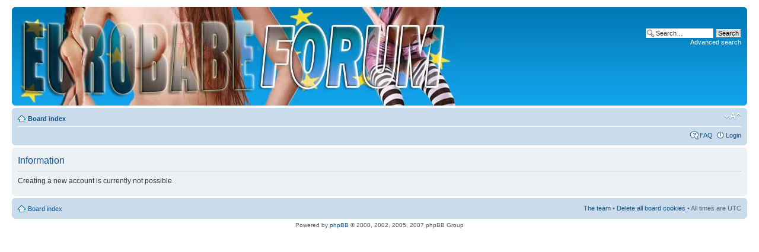

--- FILE ---
content_type: text/html; charset=UTF-8
request_url: https://eurobabeindex.com/forum/ucp.php?mode=register&sid=960d960972e2c357bea87926e54ca587
body_size: 2405
content:
<!DOCTYPE html PUBLIC "-//W3C//DTD XHTML 1.0 Strict//EN" "http://www.w3.org/TR/xhtml1/DTD/xhtml1-strict.dtd">
<html xmlns="http://www.w3.org/1999/xhtml" dir="ltr" lang="en-gb" xml:lang="en-gb">
<head>

<meta http-equiv="content-type" content="text/html; charset=UTF-8" />
<meta http-equiv="content-style-type" content="text/css" />
<meta http-equiv="content-language" content="en-gb" />
<meta http-equiv="imagetoolbar" content="no" />
<meta name="resource-type" content="document" />
<meta name="distribution" content="global" />
<meta name="copyright" content="2000, 2002, 2005, 2007 phpBB Group" />
<meta name="keywords" content="" />
<meta name="description" content="" />

<title>eurobabeforum.com &bull; User Control Panel &bull; Information</title>

<!--
	phpBB style name: prosilver
	Based on style:   prosilver (this is the default phpBB3 style)
	Original author:  Tom Beddard ( http://www.subBlue.com/ )
	Modified by:      
	
	NOTE: This page was generated by phpBB, the free open-source bulletin board package.
	      The phpBB Group is not responsible for the content of this page and forum. For more information
	      about phpBB please visit http://www.phpbb.com
-->

<script type="text/javascript">
// <![CDATA[
	var jump_page = 'Enter the page number you wish to go to:';
	var on_page = '';
	var per_page = '';
	var base_url = '';
	var style_cookie = 'phpBBstyle';
	var onload_functions = new Array();
	var onunload_functions = new Array();

	

	/**
	* Find a member
	*/
	function find_username(url)
	{
		popup(url, 760, 570, '_usersearch');
		return false;
	}

	/**
	* New function for handling multiple calls to window.onload and window.unload by pentapenguin
	*/
	window.onload = function()
	{
		for (var i = 0; i < onload_functions.length; i++)
		{
			eval(onload_functions[i]);
		}
	}

	window.onunload = function()
	{
		for (var i = 0; i < onunload_functions.length; i++)
		{
			eval(onunload_functions[i]);
		}
	}

// ]]>
</script>
<script type="text/javascript" src="./styles/ebipro/template/styleswitcher.js"></script>
<script type="text/javascript" src="./styles/ebipro/template/forum_fn.js"></script>

<link href="./styles/ebipro/theme/print.css" rel="stylesheet" type="text/css" media="print" title="printonly" />
<link href="./style.php?id=3&amp;lang=en&amp;sid=23f2f25f2087d1ab67838d5f48791429" rel="stylesheet" type="text/css" media="screen, projection" />

<link href="./styles/ebipro/theme/normal.css" rel="stylesheet" type="text/css" title="A" />
<link href="./styles/ebipro/theme/medium.css" rel="alternate stylesheet" type="text/css" title="A+" />
<link href="./styles/ebipro/theme/large.css" rel="alternate stylesheet" type="text/css" title="A++" />



</head>

<body id="phpbb" class="section-ucp ltr">

<div id="wrap">
	<a id="top" name="top" accesskey="t"></a>
	<div id="page-header">
		<div class="headerbar">
			<div class="inner"><span class="corners-top"><span></span></span>
			<div id="site-description">
				<a href="http://www.eurobabeindex.com/sbandomain.html" title="EuroBabeForum" id="logo"><img src="/images/headerEBF_20121217.jpg"></a>
				<!-- <a href="/sbandomain.html" title="EuroBabeIndex" id="logo"><img src="./styles/ebipro/theme/images/site_logo.gif"></a> -->
				<!-- <p style="display: none;"><a href="#start_here">Skip to content</a></p> -->
			</div>

		
			<div id="search-box">
				<form action="./search.php?sid=23f2f25f2087d1ab67838d5f48791429" method="post" id="search">
				<fieldset>
					<input name="keywords" id="keywords" type="text" maxlength="128" title="Search for keywords" class="inputbox search" value="Search…" onclick="if(this.value=='Search…')this.value='';" onblur="if(this.value=='')this.value='Search…';" /> 
					<input class="button2" value="Search" type="submit" /><br />
					<a href="./search.php?sid=23f2f25f2087d1ab67838d5f48791429" title="View the advanced search options">Advanced search</a> <input type="hidden" name="sid" value="23f2f25f2087d1ab67838d5f48791429" />

				</fieldset>
				</form>
			</div>
		

			<span class="corners-bottom"><span></span></span></div>
		</div>

		<div class="navbar">
			<div class="inner"><span class="corners-top"><span></span></span>

			<ul class="linklist navlinks">
				<li class="icon-home"><a href="./index.php?sid=23f2f25f2087d1ab67838d5f48791429" accesskey="h">Board index</a> </li>

				<li class="rightside"><a href="#" onclick="fontsizeup(); return false;" onkeypress="fontsizeup(); return false;" class="fontsize" title="Change font size">Change font size</a></li>

				
			</ul>

			

			<ul class="linklist rightside">
				<li class="icon-faq"><a href="./faq.php?sid=23f2f25f2087d1ab67838d5f48791429" title="Frequently Asked Questions">FAQ</a></li>
				
					<li class="icon-logout"><a href="./ucp.php?mode=login&amp;sid=23f2f25f2087d1ab67838d5f48791429" title="Login" accesskey="l">Login</a></li>
				
			</ul>

			<span class="corners-bottom"><span></span></span></div>
		</div>

	</div>

	<a name="start_here"></a>
	<div id="page-body">
		
		 

<div class="panel" id="message">
	<div class="inner"><span class="corners-top"><span></span></span>
	<h2>Information</h2>
	<p>Creating a new account is currently not possible.</p>
	
	<span class="corners-bottom"><span></span></span></div>
</div>

</div>

<div id="page-footer">

	<div class="navbar">
		<div class="inner"><span class="corners-top"><span></span></span>

		<ul class="linklist">
			<li class="icon-home"><a href="./index.php?sid=23f2f25f2087d1ab67838d5f48791429" accesskey="h">Board index</a></li>
				
			<li class="rightside"><a href="./memberlist.php?mode=leaders&amp;sid=23f2f25f2087d1ab67838d5f48791429">The team</a> &bull; <a href="./ucp.php?mode=delete_cookies&amp;sid=23f2f25f2087d1ab67838d5f48791429">Delete all board cookies</a> &bull; All times are UTC </li>
		</ul>

		<span class="corners-bottom"><span></span></span></div>
	</div>
	
<!--
	We request you retain the full copyright notice below including the link to www.phpbb.com.
	This not only gives respect to the large amount of time given freely by the developers
	but also helps build interest, traffic and use of phpBB3. If you (honestly) cannot retain
	the full copyright we ask you at least leave in place the "Powered by phpBB" line, with
	"phpBB" linked to www.phpbb.com. If you refuse to include even this then support on our
	forums may be affected.

	The phpBB Group : 2006
//-->

	<div class="copyright">Powered by <a href="http://www.phpbb.com/">phpBB</a> &copy; 2000, 2002, 2005, 2007 phpBB Group
		
	</div>
</div>

</div>

<div>
	<a id="bottom" name="bottom" accesskey="z"></a>
	
</div>

</body>
</html>